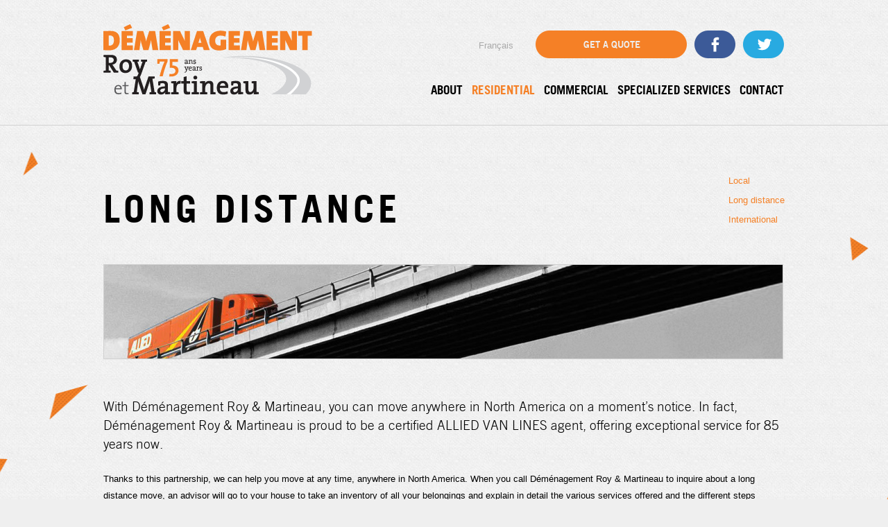

--- FILE ---
content_type: text/html; charset=UTF-8
request_url: https://www.roymartineau.com/en/local/long-distance/
body_size: 5657
content:

<!DOCTYPE html PUBLIC "-//W3C//DTD XHTML 1.0 Strict//EN" "http://www.w3.org/TR/xhtml1/DTD/xhtml1-strict.dtd">
<html xmlns="http://www.w3.org/1999/xhtml" lang="en-US"
	prefix="og: https://ogp.me/ns#" >
	<head profile="http://gmpg.org/xfn/11">
		
		<meta http-equiv="Content-Type" content="text/html; charset=UTF-8" />
		<meta name="viewport" content="width=device-width, initial-scale=1, maximum-scale=1, user-scalable=0">
		<link rel="shortcut icon" href="https://www.roymartineau.com/wp-content/themes/demenagement/images/favicon.ico">
		<link rel="stylesheet" type="text/css" media="all" href="https://www.roymartineau.com/wp-content/themes/demenagement/all.min.css"  />
		<!--[if lte IE 7]>
			<link rel="stylesheet" type="text/css" media="all" href="https://www.roymartineau.com/wp-content/themes/demenagement/fix-ie7.css"  />
		<![endif]-->
		
		<link rel="alternate" hreflang="en-us" href="https://www.roymartineau.com/en/local/long-distance/" />
<link rel="alternate" hreflang="fr-fr" href="https://www.roymartineau.com/local/longue-distance/" />

		<!-- All in One SEO 4.1.3.1 -->
		<title>Long distance | Déménagement Roy &amp; Martineau</title>
		<link rel="canonical" href="https://www.roymartineau.com/en/local/long-distance/" />
		<meta property="og:site_name" content="Déménagement Roy &amp; Martineau |" />
		<meta property="og:type" content="article" />
		<meta property="og:title" content="Long distance | Déménagement Roy &amp; Martineau" />
		<meta property="og:url" content="https://www.roymartineau.com/en/local/long-distance/" />
		<meta property="article:published_time" content="2012-12-21T13:27:25Z" />
		<meta property="article:modified_time" content="2014-01-08T18:22:23Z" />
		<meta name="twitter:card" content="summary" />
		<meta name="twitter:domain" content="www.roymartineau.com" />
		<meta name="twitter:title" content="Long distance | Déménagement Roy &amp; Martineau" />
		<script type="application/ld+json" class="aioseo-schema">
			{"@context":"https:\/\/schema.org","@graph":[{"@type":"WebSite","@id":"https:\/\/www.roymartineau.com\/en\/#website","url":"https:\/\/www.roymartineau.com\/en\/","name":"D\u00e9m\u00e9nagement Roy & Martineau","publisher":{"@id":"https:\/\/www.roymartineau.com\/en\/#organization"}},{"@type":"Organization","@id":"https:\/\/www.roymartineau.com\/en\/#organization","name":"D\u00e9m\u00e9nagement Roy & Martineau","url":"https:\/\/www.roymartineau.com\/en\/"},{"@type":"BreadcrumbList","@id":"https:\/\/www.roymartineau.com\/en\/local\/long-distance\/#breadcrumblist","itemListElement":[{"@type":"ListItem","@id":"https:\/\/www.roymartineau.com\/en\/#listItem","position":"1","item":{"@type":"WebPage","@id":"https:\/\/www.roymartineau.com\/en\/","name":"Home","url":"https:\/\/www.roymartineau.com\/en\/"},"nextItem":"https:\/\/www.roymartineau.com\/en\/local\/#listItem"},{"@type":"ListItem","@id":"https:\/\/www.roymartineau.com\/en\/local\/#listItem","position":"2","item":{"@type":"WebPage","@id":"https:\/\/www.roymartineau.com\/en\/local\/","name":"Local","description":"Nos \u00e9quipes de conseillers et de d\u00e9m\u00e9nageurs professionnels sont fiers de leur travail. Nos conseillers seront en mesure de fournir un service personnalis\u00e9 r\u00e9pondant \u00e0 vos besoins sp\u00e9cifiques \u00e0 des prix comp\u00e9titifs.","url":"https:\/\/www.roymartineau.com\/en\/local\/"},"nextItem":"https:\/\/www.roymartineau.com\/en\/local\/long-distance\/#listItem","previousItem":"https:\/\/www.roymartineau.com\/en\/#listItem"},{"@type":"ListItem","@id":"https:\/\/www.roymartineau.com\/en\/local\/long-distance\/#listItem","position":"3","item":{"@type":"WebPage","@id":"https:\/\/www.roymartineau.com\/en\/local\/long-distance\/","name":"Long distance","url":"https:\/\/www.roymartineau.com\/en\/local\/long-distance\/"},"previousItem":"https:\/\/www.roymartineau.com\/en\/local\/#listItem"}]},{"@type":"WebPage","@id":"https:\/\/www.roymartineau.com\/en\/local\/long-distance\/#webpage","url":"https:\/\/www.roymartineau.com\/en\/local\/long-distance\/","name":"Long distance | D\u00e9m\u00e9nagement Roy & Martineau","inLanguage":"en-US","isPartOf":{"@id":"https:\/\/www.roymartineau.com\/en\/#website"},"breadcrumb":{"@id":"https:\/\/www.roymartineau.com\/en\/local\/long-distance\/#breadcrumblist"},"image":{"@type":"ImageObject","@id":"https:\/\/www.roymartineau.com\/en\/#mainImage","url":"https:\/\/www.roymartineau.com\/wp-content\/uploads\/demenagement-longue-distance.jpg","width":"978","height":"135"},"primaryImageOfPage":{"@id":"https:\/\/www.roymartineau.com\/en\/local\/long-distance\/#mainImage"},"datePublished":"2012-12-21T13:27:25+01:00","dateModified":"2014-01-08T18:22:23+01:00"}]}
		</script>
		<script type="text/javascript" >
			window.ga=window.ga||function(){(ga.q=ga.q||[]).push(arguments)};ga.l=+new Date;
			ga('create', "UA-40018085-1", 'auto');
			ga('send', 'pageview');
		</script>
		<script async src="https://www.google-analytics.com/analytics.js"></script>
		<!-- All in One SEO -->

<link rel='dns-prefetch' href='//s.w.org' />
		<script type="text/javascript">
			window._wpemojiSettings = {"baseUrl":"https:\/\/s.w.org\/images\/core\/emoji\/13.1.0\/72x72\/","ext":".png","svgUrl":"https:\/\/s.w.org\/images\/core\/emoji\/13.1.0\/svg\/","svgExt":".svg","source":{"concatemoji":"https:\/\/www.roymartineau.com\/wp-includes\/js\/wp-emoji-release.min.js?ver=5.8.12"}};
			!function(e,a,t){var n,r,o,i=a.createElement("canvas"),p=i.getContext&&i.getContext("2d");function s(e,t){var a=String.fromCharCode;p.clearRect(0,0,i.width,i.height),p.fillText(a.apply(this,e),0,0);e=i.toDataURL();return p.clearRect(0,0,i.width,i.height),p.fillText(a.apply(this,t),0,0),e===i.toDataURL()}function c(e){var t=a.createElement("script");t.src=e,t.defer=t.type="text/javascript",a.getElementsByTagName("head")[0].appendChild(t)}for(o=Array("flag","emoji"),t.supports={everything:!0,everythingExceptFlag:!0},r=0;r<o.length;r++)t.supports[o[r]]=function(e){if(!p||!p.fillText)return!1;switch(p.textBaseline="top",p.font="600 32px Arial",e){case"flag":return s([127987,65039,8205,9895,65039],[127987,65039,8203,9895,65039])?!1:!s([55356,56826,55356,56819],[55356,56826,8203,55356,56819])&&!s([55356,57332,56128,56423,56128,56418,56128,56421,56128,56430,56128,56423,56128,56447],[55356,57332,8203,56128,56423,8203,56128,56418,8203,56128,56421,8203,56128,56430,8203,56128,56423,8203,56128,56447]);case"emoji":return!s([10084,65039,8205,55357,56613],[10084,65039,8203,55357,56613])}return!1}(o[r]),t.supports.everything=t.supports.everything&&t.supports[o[r]],"flag"!==o[r]&&(t.supports.everythingExceptFlag=t.supports.everythingExceptFlag&&t.supports[o[r]]);t.supports.everythingExceptFlag=t.supports.everythingExceptFlag&&!t.supports.flag,t.DOMReady=!1,t.readyCallback=function(){t.DOMReady=!0},t.supports.everything||(n=function(){t.readyCallback()},a.addEventListener?(a.addEventListener("DOMContentLoaded",n,!1),e.addEventListener("load",n,!1)):(e.attachEvent("onload",n),a.attachEvent("onreadystatechange",function(){"complete"===a.readyState&&t.readyCallback()})),(n=t.source||{}).concatemoji?c(n.concatemoji):n.wpemoji&&n.twemoji&&(c(n.twemoji),c(n.wpemoji)))}(window,document,window._wpemojiSettings);
		</script>
		<style type="text/css">
img.wp-smiley,
img.emoji {
	display: inline !important;
	border: none !important;
	box-shadow: none !important;
	height: 1em !important;
	width: 1em !important;
	margin: 0 .07em !important;
	vertical-align: -0.1em !important;
	background: none !important;
	padding: 0 !important;
}
</style>
	<link rel='stylesheet' id='wp-block-library-css'  href='https://www.roymartineau.com/wp-includes/css/dist/block-library/style.min.css?ver=5.8.12' type='text/css' media='all' />
<link rel='stylesheet' id='wp-color-picker-css'  href='https://www.roymartineau.com/wp-admin/css/color-picker.min.css?ver=5.8.12' type='text/css' media='all' />
<link rel='stylesheet' id='page-list-style-css'  href='https://www.roymartineau.com/wp-content/plugins/page-list/css/page-list.css?ver=5.2' type='text/css' media='all' />
<link rel='stylesheet' id='wpml-legacy-dropdown-0-css'  href='//www.roymartineau.com/wp-content/plugins/sitepress-multilingual-cms/templates/language-switchers/legacy-dropdown/style.min.css?ver=1' type='text/css' media='all' />
<style id='wpml-legacy-dropdown-0-inline-css' type='text/css'>
.wpml-ls-statics-shortcode_actions, .wpml-ls-statics-shortcode_actions .wpml-ls-sub-menu, .wpml-ls-statics-shortcode_actions a {border-color:#cdcdcd;}.wpml-ls-statics-shortcode_actions a {color:#444444;background-color:#ffffff;}.wpml-ls-statics-shortcode_actions a:hover,.wpml-ls-statics-shortcode_actions a:focus {color:#000000;background-color:#eeeeee;}.wpml-ls-statics-shortcode_actions .wpml-ls-current-language>a {color:#444444;background-color:#ffffff;}.wpml-ls-statics-shortcode_actions .wpml-ls-current-language:hover>a, .wpml-ls-statics-shortcode_actions .wpml-ls-current-language>a:focus {color:#000000;background-color:#eeeeee;}
</style>
<script type='text/javascript' src='https://www.roymartineau.com/wp-includes/js/jquery/jquery.min.js?ver=3.6.0' id='jquery-core-js'></script>
<script type='text/javascript' src='https://www.roymartineau.com/wp-includes/js/jquery/jquery-migrate.min.js?ver=3.3.2' id='jquery-migrate-js'></script>
<script type='text/javascript' src='//www.roymartineau.com/wp-content/plugins/sitepress-multilingual-cms/templates/language-switchers/legacy-dropdown/script.min.js?ver=1' id='wpml-legacy-dropdown-0-js'></script>
<link rel="https://api.w.org/" href="https://www.roymartineau.com/en/wp-json/" /><link rel="alternate" type="application/json" href="https://www.roymartineau.com/en/wp-json/wp/v2/pages/423" /><link rel="EditURI" type="application/rsd+xml" title="RSD" href="https://www.roymartineau.com/xmlrpc.php?rsd" />
<link rel="wlwmanifest" type="application/wlwmanifest+xml" href="https://www.roymartineau.com/wp-includes/wlwmanifest.xml" /> 
<link rel='shortlink' href='https://www.roymartineau.com/en/?p=423' />
<link rel="alternate" type="application/json+oembed" href="https://www.roymartineau.com/en/wp-json/oembed/1.0/embed?url=https%3A%2F%2Fwww.roymartineau.com%2Fen%2Flocal%2Flong-distance%2F" />
<link rel="alternate" type="text/xml+oembed" href="https://www.roymartineau.com/en/wp-json/oembed/1.0/embed?url=https%3A%2F%2Fwww.roymartineau.com%2Fen%2Flocal%2Flong-distance%2F&#038;format=xml" />
<meta name="generator" content="WPML ver:4.4.11 stt:1,4;" />
	</head>
	<body class="page-id-423">
    	<div id="wrapper"    class="inner" >
		<div id="header">
			<div class="header-holder">
				<strong class="logo"><a href="https://www.roymartineau.com/en/">Déménagement Roy &amp; Martineau</a></strong>
				<div class="header-content">
					<div class="panel">
												<a class="language_chooser" href="https://www.roymartineau.com/local/longue-distance/">Français</a>
						
                        						<div class="holder">
                          			<a href="/?page_id=441" class="btn-getquote">Get a quote</a>
<ul class="social-networks">
	<li class="facebook"><a target="_blank" href="https://www.facebook.com/demenagementroyetmartineau?ref=ts&fref=ts">facebook</a></li>
	<li class="twitter"><a target="_blank" href="https://twitter.com/RoyMartineau">twitter</a></li>
</ul>								</div>
                        					</div>
                    <ul id="nav" class="menu"><li id="menu-item-474" class="menu-item menu-item-type-post_type menu-item-object-page menu-item-has-children menu-item-474"><a href="https://www.roymartineau.com/en/about/">About</a>
<ul class="sub-menu">
	<li id="menu-item-475" class="menu-item menu-item-type-post_type menu-item-object-page menu-item-475"><a href="https://www.roymartineau.com/en/about/">About</a></li>
	<li id="menu-item-476" class="menu-item menu-item-type-post_type menu-item-object-page menu-item-476"><a href="https://www.roymartineau.com/en/about/history/">History</a></li>
</ul>
</li>
<li id="menu-item-477" class="menu-item menu-item-type-post_type menu-item-object-page current-page-ancestor current-menu-ancestor active current_page_parent current_page_ancestor menu-item-has-children menu-item-477"><a href="https://www.roymartineau.com/en/local/">Residential</a>
<ul class="sub-menu">
	<li id="menu-item-478" class="menu-item menu-item-type-post_type menu-item-object-page current-page-ancestor menu-item-478"><a href="https://www.roymartineau.com/en/local/">Local</a></li>
	<li id="menu-item-479" class="menu-item menu-item-type-post_type menu-item-object-page active page_item page-item-423 current_page_item menu-item-479"><a href="https://www.roymartineau.com/en/local/long-distance/" aria-current="page">Long distance</a></li>
	<li id="menu-item-480" class="menu-item menu-item-type-post_type menu-item-object-page menu-item-480"><a href="https://www.roymartineau.com/en/local/international/">International</a></li>
</ul>
</li>
<li id="menu-item-481" class="menu-item menu-item-type-post_type menu-item-object-page menu-item-481"><a href="https://www.roymartineau.com/en/commercial/">Commercial</a></li>
<li id="menu-item-482" class="menu-item menu-item-type-post_type menu-item-object-page menu-item-has-children menu-item-482"><a href="https://www.roymartineau.com/en/storage/">Specialized services</a>
<ul class="sub-menu">
	<li id="menu-item-483" class="menu-item menu-item-type-post_type menu-item-object-page menu-item-483"><a href="https://www.roymartineau.com/en/storage/">Storage</a></li>
	<li id="menu-item-484" class="menu-item menu-item-type-post_type menu-item-object-page menu-item-484"><a href="https://www.roymartineau.com/en/storage/red-carpet-service/">Red carpet service</a></li>
	<li id="menu-item-485" class="menu-item menu-item-type-post_type menu-item-object-page menu-item-485"><a href="https://www.roymartineau.com/en/storage/packing-unpacking/">Packing and unpacking</a></li>
</ul>
</li>
<li id="menu-item-486" class="menu-item menu-item-type-post_type menu-item-object-page menu-item-486"><a href="https://www.roymartineau.com/en/contact/">Contact</a></li>
</ul>				</div>
				<!-- MENU HAMBURGER -->
				<a class="menu-link" href="#">
					<div class="menu-hamburger">
						<div class="hamburger" id="hamburger-1">
					        <span class="line"></span>
					        <span class="line"></span>
					        <span class="line"></span>
					    </div>
					</div>
				</a>
			</div>
            		</div>
        <div id="main">
    <div class="main-holder">
        					<div class="page-subnav">
				<div>
					<ul>
													<li><a href="https://www.roymartineau.com/en/local/">Local</a></li>
													<li><a href="https://www.roymartineau.com/en/local/long-distance/">Long distance</a></li>
													<li><a href="https://www.roymartineau.com/en/local/international/">International</a></li>
											</ul>
				</div>
			</div>
				
		<h1>
			Long distance		</h1>
		
                           <div class="visual">
            <img width="978" height="135" src="https://www.roymartineau.com/wp-content/uploads/demenagement-longue-distance.jpg" class="attachment-page-thumb size-page-thumb wp-post-image" alt="Déménagement - Longue distance" loading="lazy" srcset="https://www.roymartineau.com/wp-content/uploads/demenagement-longue-distance.jpg 978w, https://www.roymartineau.com/wp-content/uploads/demenagement-longue-distance-300x41.jpg 300w" sizes="(max-width: 978px) 100vw, 978px" />        </div>
                <h2>With Déménagement Roy &amp; Martineau, you can move anywhere in North America on a moment’s notice. In fact, Déménagement Roy &amp; Martineau is proud to be a certified ALLIED VAN LINES agent, offering exceptional service for 85 years now.</h2>
<div class="box">
<div class="textbox">
<p>Thanks to this partnership, we can help you move at any time, anywhere in North America. When you call Déménagement Roy &amp; Martineau to inquire about a long distance move, an advisor will go to your house to take an inventory of all your belongings and explain in detail the various services offered and the different steps involved in your move.</p>
<p>After this visit, you will be given a complete quote outlining the cost of all the services you requested and the time it will take to transport your belongings to your new home.</p>
<p>On moving day, you can consider the driver to be the “foreman” of your move. From the time the truck leaves your old home to the time it pulls up at your new one, he is in charge of every aspect, from moving your belongings out of the house to loading them securely in the truck.</p>
</div>
</div>
<div class="button-area">
<div class="frame"><a class="btn-quote" href="/?p=441"><span>GET A QUOTE</span></a></div>
</div>
            </div>
    </div>

  
    <div class="partner">
        <div class="partner-holder">
            <div class="partner-frame">
                <div class="parnter-content">
                     			<ul>
	<li>
		<div class="frame">
			<a target="_blank" href="http://www.alliedvanlines.ca/fr-ca/Index.aspx"><img src="https://www.roymartineau.com/wp-content/themes/demenagement/images/allied.png" height="13" width="78" alt="Allied" /></a>
		</div>
	</li>
	<li>
		<div class="frame">
			<a target="_blank" href="https://www.caaquebec.com/"><img src="http://www.roymartineau.com/wp-content/uploads/caa-quebec-new.png" height="48" width="71" alt="CAA" /></a>
		</div>
	</li>
	<li>
		<div class="frame">
			<a target="_blank" href="http://www.fadoq.ca/"><img src="https://www.roymartineau.com/wp-content/themes/demenagement/images/fadoq.png" height="59" width="48" alt="Fadoq" /></a>
		</div>
	</li>
	<li>
		<div class="frame">
			<a target="_blank" href="http://www.mover.net/"><img src="https://www.roymartineau.com/wp-content/themes/demenagement/images/association-canadienne-demenageurs.png" height="21" width="78" alt="ADC" /></a>
		</div>
	</li>
</ul>		                </div>
            </div>
        </div>
    </div>
 		<div id="footer">
			<div class="upper-footer">
				<div class="holder">
                  
					<div class="quote-box">
						   			<a href="/?page_id=441" class="btn-qoute"><span>GET A QUOTE</span></a>
<div class="textbox">
	<p>No two moves are alike, which is why we provide clients with customized quotes</p>
</div>							</div>
                    					<div class="f-content">
					   
                            <div class="column"><h3> DÉMÉNAGEMENT ROY &#038; MARTINEAU</h3><div class="menu-demenagement-roy-martineau-anglais0-container"><ul id="menu-demenagement-roy-martineau-anglais0" class="menu"><li id="menu-item-504" class="menu-item menu-item-type-post_type menu-item-object-page menu-item-504"><a href="https://www.roymartineau.com/en/about/">About</a></li>
<li id="menu-item-505" class="menu-item menu-item-type-post_type menu-item-object-page menu-item-505"><a href="https://www.roymartineau.com/en/about/history/">History</a></li>
</ul></div></div><div class="column"><h3>RESIDENTIAL</h3><div class="menu-residentiel-anglais0-container"><ul id="menu-residentiel-anglais0" class="menu"><li id="menu-item-501" class="menu-item menu-item-type-post_type menu-item-object-page current-page-ancestor menu-item-501"><a href="https://www.roymartineau.com/en/local/">Local</a></li>
<li id="menu-item-502" class="menu-item menu-item-type-post_type menu-item-object-page active page_item page-item-423 current_page_item menu-item-502"><a href="https://www.roymartineau.com/en/local/long-distance/" aria-current="page">Long distance</a></li>
<li id="menu-item-503" class="menu-item menu-item-type-post_type menu-item-object-page menu-item-503"><a href="https://www.roymartineau.com/en/local/international/">International</a></li>
</ul></div></div><div class="column"><h3>COMMERCIAL</h3><div class="menu-commercial-anglais0-container"><ul id="menu-commercial-anglais0" class="menu"><li id="menu-item-500" class="menu-item menu-item-type-post_type menu-item-object-page menu-item-500"><a href="https://www.roymartineau.com/en/commercial/">Commercial</a></li>
</ul></div></div><div class="column"><h3>SPECIALIZED SERVICES</h3><div class="menu-services-specialises-anglais0-container"><ul id="menu-services-specialises-anglais0" class="menu"><li id="menu-item-497" class="menu-item menu-item-type-post_type menu-item-object-page menu-item-497"><a href="https://www.roymartineau.com/en/storage/">Storage</a></li>
<li id="menu-item-498" class="menu-item menu-item-type-post_type menu-item-object-page menu-item-498"><a href="https://www.roymartineau.com/en/storage/red-carpet-service/">Red carpet service</a></li>
<li id="menu-item-499" class="menu-item menu-item-type-post_type menu-item-object-page menu-item-499"><a href="https://www.roymartineau.com/en/storage/packing-unpacking/">Packing and unpacking</a></li>
</ul></div></div><div class="column"><h3>CONTACT</h3><div class="menu-contact-anglais0-container"><ul id="menu-contact-anglais0" class="menu"><li id="menu-item-495" class="menu-item menu-item-type-post_type menu-item-object-page menu-item-495"><a href="https://www.roymartineau.com/en/contact/">Contact</a></li>
<li id="menu-item-496" class="menu-item menu-item-type-post_type menu-item-object-page menu-item-496"><a href="https://www.roymartineau.com/en/satisfaction-survey/">Satisfaction survey</a></li>
</ul></div></div><div class="column"><h3>AND MORE&#8230;</h3><div class="menu-et-plus-anglais0-container"><ul id="menu-et-plus-anglais0" class="menu"><li id="menu-item-493" class="menu-item menu-item-type-post_type menu-item-object-page menu-item-493"><a href="https://www.roymartineau.com/en/get-a-quote/">Get a quote</a></li>
<li id="menu-item-494" class="menu-item menu-item-type-post_type menu-item-object-page menu-item-494"><a href="https://www.roymartineau.com/en/ressources/">Ressources</a></li>
</ul></div></div>                        					</div>
				</div>
			</div>
			<div class="info">
				<strong class="by">
					<span>Web creation :</span>
					<a target="_blank" href="http://www.mobile-marketingmedia.com/" class="logo-creative">Mobile Marketing Media</a>
				</strong>
				<span class="copyright">All rights reserved - Déménagement Roy &amp; Martineau</span>
			</div>
		</div>
	</div>
		<script type='text/javascript' src='https://www.roymartineau.com/wp-includes/js/jquery/ui/core.min.js?ver=1.12.1' id='jquery-ui-core-js'></script>
<script type='text/javascript' src='https://www.roymartineau.com/wp-includes/js/jquery/ui/datepicker.min.js?ver=1.12.1' id='jquery-ui-datepicker-js'></script>
<script type='text/javascript' id='jquery-ui-datepicker-js-after'>
jQuery(document).ready(function(jQuery){jQuery.datepicker.setDefaults({"closeText":"Close","currentText":"Today","monthNames":["January","February","March","April","May","June","July","August","September","October","November","December"],"monthNamesShort":["Jan","Feb","Mar","Apr","May","Jun","Jul","Aug","Sep","Oct","Nov","Dec"],"nextText":"Next","prevText":"Previous","dayNames":["Sunday","Monday","Tuesday","Wednesday","Thursday","Friday","Saturday"],"dayNamesShort":["Sun","Mon","Tue","Wed","Thu","Fri","Sat"],"dayNamesMin":["S","M","T","W","T","F","S"],"dateFormat":"d MM yy","firstDay":1,"isRTL":false});});
</script>
<script type='text/javascript' src='https://www.roymartineau.com/wp-includes/js/jquery/ui/mouse.min.js?ver=1.12.1' id='jquery-ui-mouse-js'></script>
<script type='text/javascript' src='https://www.roymartineau.com/wp-includes/js/jquery/ui/draggable.min.js?ver=1.12.1' id='jquery-ui-draggable-js'></script>
<script type='text/javascript' src='https://www.roymartineau.com/wp-includes/js/jquery/ui/slider.min.js?ver=1.12.1' id='jquery-ui-slider-js'></script>
<script type='text/javascript' src='https://www.roymartineau.com/wp-includes/js/jquery/jquery.ui.touch-punch.js?ver=0.2.2' id='jquery-touch-punch-js'></script>
<script type='text/javascript' id='formtastic-js-extra'>
/* <![CDATA[ */
var ft = {"site_url":"https:\/\/www.roymartineau.com\/en\/","site_title":"D\u00e9m\u00e9nagement Roy & Martineau","ajax_url":"https:\/\/www.roymartineau.com\/wp-admin\/admin-ajax.php","post_id":"423","lang_code":"en"};
/* ]]> */
</script>
<script type='text/javascript' src='https://www.roymartineau.com/wp-content/plugins/formtastic/assets/js/formtastic.min.js?ver=2.6.9' id='formtastic-js'></script>
<script type='text/javascript' src='https://www.roymartineau.com/wp-includes/js/wp-embed.min.js?ver=5.8.12' id='wp-embed-js'></script>
		<script src='https://maps.googleapis.com/maps/api/js?key=AIzaSyD6utNFt4BHEPtmfYhQi2oXIP1RCI9RQe8&libraries=geometry,places'></script> 
        <script type="text/javascript" src="https://www.roymartineau.com/wp-content/themes/demenagement/js/jquery-1.8.3.min.js"></script>
	    <script type="text/javascript" src="https://www.roymartineau.com/wp-content/themes/demenagement/js/jquery.main.min.js"></script>
	    <script type="text/javascript" src="https://www.roymartineau.com/wp-content/themes/demenagement/js/menu.js?time=1769558254"></script>
	    	    <link rel="stylesheet" type="text/css" media="all" href="https://www.roymartineau.com/wp-content/themes/demenagement/style.css"  />
	</body>
</html>

--- FILE ---
content_type: text/css
request_url: https://www.roymartineau.com/wp-content/themes/demenagement/all.min.css
body_size: 4506
content:
input,label,select,textarea{vertical-align:middle}#header,#wrapper{width:100%}#header .panel:after,#header:after{content:'';clear:both;display:block}#header .panel .language_chooser li,#nav,.panel .language ul li,.panel .language>li{list-style:none}@font-face{font-family:tradegothicbold;src:url(fonts/tradegothicbold-webfont.eot);src:url(fonts/tradegothicbold-webfont.eot?#iefix) format('embedded-opentype'),url(fonts/tradegothicbold-webfont.woff) format('woff'),url(fonts/tradegothicbold-webfont.ttf) format('truetype'),url(fonts/tradegothicbold-webfont.svg#tradegothicbold) format('svg');font-weight:400;font-style:normal}@font-face{font-family:tradegothicboldtwo;src:url(fonts/tradegothicboldtwo-webfont.eot);src:url(fonts/tradegothicboldtwo-webfont.eot?#iefix) format('embedded-opentype'),url(fonts/tradegothicboldtwo-webfont.woff) format('woff'),url(fonts/tradegothicboldtwo-webfont.ttf) format('truetype'),url(fonts/tradegothicboldtwo-webfont.svg#tradegothicboldtwo) format('svg');font-weight:400;font-style:normal}@font-face{font-family:tradegothiclight;src:url(fonts/tradegothiclight-webfont.eot);src:url(fonts/tradegothiclight-webfont.eot?#iefix) format('embedded-opentype'),url(fonts/tradegothiclight-webfont.woff) format('woff'),url(fonts/tradegothiclight-webfont.ttf) format('truetype'),url(fonts/tradegothiclight-webfont.svg#tradegothiclight) format('svg');font-weight:400;font-style:normal}*{margin:0;padding:0}address,applet,blockquote,dl,embed,form,frameset,h1,h2,h3,h4,h5,h6,iframe,object,ol,p,table,ul{margin:0 0 14px}a,abbr,acronym,address,applet,article,aside,audio,b,big,blockquote,body,canvas,caption,center,cite,code,dd,del,details,dfn,div,dl,dt,em,embed,fieldset,figcaption,figure,font,footer,form,frameset,h1,h2,h3,h4,h5,h6,header,hgroup,html,i,iframe,img,ins,kbd,label,legend,li,mark,menu,nav,object,ol,p,pre,q,s,samp,section,small,span,strike,strong,sub,summary,sup,table,tbody,td,tfoot,th,thead,time,tr,tt,u,ul,var,video{border:0;background:0 0}body{color:#000;font:13px/24px Arial,Helvetica,sans-serif;background:url(images/bg-body.jpg) #efefef;min-width:1000px}a{text-decoration:none;color:#aaa}a:hover,ins,u{text-decoration:underline}a:active{background-color:transparent}input,select,textarea{font:100% arial,sans-serif;color:#000;overflow:auto}button,input{width:auto;overflow:visible}b,h1,h2,h3,h4,h5,h6,strong,th{font-weight:700}h1{font-size:200%}h2{font-size:150%}h3{font-size:120%}h4{font-size:110%}h5{font-size:100%}h6{font-size:90%}address,cite,dfn,em,i,var{font-style:italic}del,s,strike{text-decoration:line-through}blockquote,blockquote:after,blockquote:before,q,q:after,q:before{quotes:none}blockquote:after,blockquote:before,q:after,q:before{content:''}caption,table,tbody,td,tfoot,th,thead,tr{border-collapse:collapse;border-spacing:0}td,th{border:1px solid #ccc;padding:3px 7px;text-align:left;vertical-align:top}.aligncenter,.wp-caption,th{text-align:center}th{border-color:#999;vertical-align:middle}ul{margin-left:1px}ol li,ul li{list-style-position:inside}ul li{list-style-type:disc}img.aligncenter{display:block;margin:0 auto}.img-float.right img{margin-top:10px}.alignleft{float:left;margin-right:20px}.alignright{float:right;margin-left:20px}.wp-caption{border:1px solid #ddd;background-color:#f3f3f3;padding:4px}.wp-caption img{margin:0;padding:0;border:0}.wp-caption p.wp-caption-text{padding:0 4px;margin:0}#wrapper{overflow:hidden}.inner #header{border-bottom:1px solid #d0d0d0}#header .header-holder{width:982px;padding:35px 0 39px;margin:0 auto -30px;overflow:hidden}.logo{background:url(images/logo.png) no-repeat;width:301px;height:102px;text-indent:-9999px;overflow:hidden;float:left}.logo a{display:block;height:100%}#header .header-content{overflow:hidden;padding:9px 1px 0 10px}#header .panel{text-align:right;margin:0 0 37px}#header .panel .holder{float:right}#header .panel .language_chooser{float:left;margin-left:230px;margin-top:10px;display:block}#header .panel .language_chooser li.active{display:none}#header .panel .language_chooser li a{font:12px tradegothicboldtwo;color:#bcbcbc;text-transform:uppercase}#header .panel .language_chooser li a:hover{color:#9a9a9a;text-decoration:none}#header .panel .social-networks{display:inline-block;vertical-align:top;margin:0;list-style:none}.panel .social-networks li{display:inline-block;margin:0 0 0 7px;vertical-align:top}.social-networks li a{width:59px;height:40px;background:url(images/element.png) -71px -1px no-repeat;text-indent:9999px;overflow:hidden;display:block}.panel .btn-getquote,.panel .language{display:inline-block;text-transform:uppercase;vertical-align:top}.social-networks li:hover a{background-position:-71px -53px}.social-networks li.twitter a{background-position:-2px -1px}.social-networks li.twitter:hover a{background-position:-2px -51px}.panel .btn-getquote{width:184px;height:40px;margin:0 0 0 20px;background:url(images/element.png) -142px -2px no-repeat;padding:0 16px 0 18px;line-height:43px;font-family:tradegothicboldtwo,Arial,Helvetica,sans-serif;text-align:center;color:#eee}.panel .btn-getquote:hover{background:url(images/element.png) -142px -53px no-repeat;text-decoration:none}.panel .language{font:12px/15px tradegothicboldtwo,Arial,Helvetica,sans-serif;background:url(images/element.png) 100% 5px no-repeat;padding:0 12px 0 0;margin:14px 0 0}.panel .language>li{position:relative}.panel .language>li>a{color:#bcbcbc}.panel .language>li:hover>a{color:#9a9a9a;text-decoration:none}.panel .language ul{margin:0;padding:10px 0 0;display:none;position:absolute;top:10px;left:0}.panel .language>li:hover ul{display:block}.panel .language ul li a{color:#bcbcbc}.panel .language ul li a:hover{color:#9a9a9a;text-decoration:none}#nav{margin:0;overflow:hidden;font:17px/20px tradegothicbold,Arial,Helvetica,sans-serif;text-transform:uppercase;text-align:right}#nav li{display:inline-block;margin:0 0 0 8px;(A été modifiée afin de pouvoir intégrer le menu "carrière" sur la même ligne que les autres éléments - 2015-03-29)
	vertical-align:top;padding-bottom:30px}#nav li a{color:#000}#nav li a:hover,#nav li.active a,#nav li.hover a{color:#f58026;text-decoration:none}#nav li .sub-menu{position:absolute;width:180px;border-top:2px solid #f58026;border-bottom:2px solid #f58026;z-index:9999;text-align:left;padding:15px 0;background:#fff;margin-top:30px;margin-left:-45px;display:none}#footer .quote-box,#main .links{border-bottom:1px solid #d0d0d0;overflow:hidden}#nav #menu-item-26 .sub-menu{margin-left:-15px}#nav li .sub-menu:before{content:"pointe";width:16px;height:8px;background:url(images/pointe-top.png) center no-repeat;display:block;text-indent:-9999px;position:absolute;top:-10px;left:82px}#nav li .sub-menu:after{content:"shadow";width:179px;height:6px;background:url(images/shadow-bottom.png) no-repeat;display:block;text-indent:-9999px;position:absolute;bottom:-8px}#main .title:after,.partner .partner-frame:after{content:'';clear:both}#nav li .sub-menu li{float:left;width:100%;height:30px;margin:0;padding-bottom:0}#nav li .sub-menu li a{width:165px;height:22px;font:12px Arial;color:#919191;text-transform:none;display:block;padding-left:15px;padding-top:8px}#main .title,#main h1{text-transform:uppercase}#nav li .sub-menu li a:hover{width:165px;height:22px;background:url(images/fleche-right.png) 160px 8px no-repeat #f58026;color:#fff}#header .slider{background:url(images/bg-slider.jpg) repeat-x;position:relative}#header .slider .holder{margin:0 auto;width:982px}#header .slider .frame{margin:0 -151px}#header .slider .slideset{width:1290px;overflow:hidden;position:relative;height:545px}.slider .slideset .slide{height:545px;width:1290px;position:absolute;top:0;left:-20px}.slider .btn-next,.slider .btn-prev{width:33px;height:134px;text-indent:-9999px;overflow:hidden;position:absolute;top:144px}#main,#main h1,.page-subnav{position:relative}.slider .btn-prev{left:57px;background:url(images/element.png) -10px -114px no-repeat}.slider .btn-prev:hover{background-position:-98px -114px}.slider .btn-next{right:57px;background:url(images/element.png) -252px -116px no-repeat}.slider .btn-next:hover{background:url(images/element.png) -312px -115px no-repeat}#main{background:url(images/bg-main.png) 50% 0 no-repeat;margin:-46px 0 -168px;padding:61px 0 78px;z-index:9998}.inner #main{margin-top:0;padding-top:97px;background:url(images/bg-main2.png) 50% 38px no-repeat}#main .main-holder{margin:0 auto;width:982px}#main .title{margin:0 0 55px;text-align:center}#main .title:after{display:block}#main h1{letter-spacing:5px;font:55px/55px tradegothicbold,Arial,Helvetica,sans-serif;margin:0 0 48px}.page-subnav{float:right;height:60px;width:500px;z-index:10}.page-subnav ul{font:13px Arial,sans-serif;letter-spacing:0;text-transform:none;list-style:none inside;position:absolute;right:0;bottom:0}#footer .quote-box .textbox,#main .btn-quote,#main .links,.f-content .column h3,.phone,.quatrecentquatre .oops,.twocolumn .column .subhead,.twocolumn .column h2{text-transform:uppercase}.page-subnav ul li{list-style:none inside;margin:13px 0 0}#main .links li,.f-content ul li,.partner ul li{list-style:none}.page-subnav ul a{color:#F58026;text-decoration:none}.page-subnav ul a:hover{text-decoration:underline}.page-subnav ul li.active a,.page-subnav ul li.active a:hover{color:#aaa;text-decoration:none;cursor:default}#main .title h1{margin:0 6px 23px 0}#main .title .note{display:block;font:26px/30px tradegothiclight,Arial,Helvetica,sans-serif}#main .links{margin:0 0 22px;font:24px/59px tradegothicbold,Arial,Helvetica,sans-serif;width:1009px;padding:0 0 51px}#main .links li{float:left;margin:0 28px 28px 0}#main .links li a{width:308px;overflow:hidden;background:#000;padding:1px 0 0;display:block;color:#f58026;text-align:center}.main-holder h2{font:19px/27px tradegothiclight,Arial,Helvetica,sans-serif;margin-bottom:25px}#main .twocolumn{overflow:hidden;width:1030px}#main .twocolumn .column:first-child{padding-left:0;background:0 0}#main .twocolumn .column{width:452px;padding:55px 36px 66px 46px;float:left;background:url(images/divider.png) repeat-y}.twocolumn .column h2{margin:0 0 17px;letter-spacing:4px;font:40px/41px tradegothicbold,Arial,Helvetica,sans-serif}.twocolumn .column .subhead{font:22px/27px tradegothiclight,Arial,Helvetica,sans-serif;margin:0 0 25px;display:block}.twocolumn .column p{margin:0 0 33px}#main .btn-quote{color:#f58026;display:inline-block;vertical-align:top;font:13px/15px tradegothicboldtwo,Arial,Helvetica,sans-serif;background:url(images/element.png) 100% -338px no-repeat;padding:0 21px 0 0}#main .btn-quote:hover{text-decoration:none;color:#000;background-position:100% -437px}#main .btn-quote span{padding:14px 3px 12px 26px;background:url(images/element.png) 0 -290px no-repeat;float:left}#main .btn-quote:hover span{background-position:0 -390px}.partner{background:url(images/bg-partner.png) 50% 0 no-repeat;padding:306px 0 0}.partner .partner-holder{background:url(images/bg-pattren.png)}.partner .partner-frame{margin:0 auto;width:982px;text-align:center}.partner .partner-frame:after{display:block}.partner .parnter-content{float:left;margin:-50px 0 62px;width:982px}.partner ul{margin:0;display:inline-block;vertical-align:top;width:auto}.partner ul li{display:table;margin:0 14px;float:left}.partner ul li .frame,.partner ul li a{display:table-cell;vertical-align:middle}.partner ul li .frame{width:100%;height:100%}.partner ul li a{background:url(images/element.png) -374px -137px no-repeat;width:106px;height:105px}.partner ul li a:hover{opacity:.75}.partner .frame img{display:block;margin:0 auto}#footer{overflow:hidden;width:100%}#footer .upper-footer{overflow:hidden;padding:72px 0 67px;background:#000}#footer .upper-footer .holder{width:982px;margin:0 auto;overflow:hidden}#footer .quote-box{margin:0 0 66px;padding:0 61px 50px 10px}#footer .quote-box .textbox{overflow:hidden;font:18px/20px tradegothicboldtwo,Arial,Helvetica,sans-serif;color:#fff;letter-spacing:1px;text-align:right}#footer .quote-box .btn-qoute{background:url(images/element.png) 100% -534px no-repeat;float:right;font:13px/16px tradegothicboldtwo,Arial,Helvetica,sans-serif;padding:0 21px 0 0;color:#f58026;height:40px;text-transform:uppercase;margin:0 0 0 79px}#footer .quote-box .btn-qoute:hover{text-decoration:none;background-position:100% -631px;color:#fff}#footer .quote-box .btn-qoute span{float:left;padding:13px 3px 12px 25px;background:url(images/element.png) 0 -483px no-repeat}#footer .quote-box .btn-qoute:hover span{background-position:0 -580px}#footer .f-content{overflow:hidden;width:1000px}#footer .f-content .column:first-child{margin-left:0}#footer .f-content .column{width:144px;margin:0 0 0 24px;float:left}.f-content .column h3{font:14px/16px tradegothicbold,Arial,Helvetica,sans-serif;color:#fff;letter-spacing:1px;margin:0 0 10px;min-height:33px}.f-content ul{margin:0}.f-content ul li a{color:#f58026}#footer .info{overflow:hidden;margin:0 auto;width:980px;color:#aaa;font-size:11px;padding:14px 2px 15px 0;line-height:14px}#footer .info .copyright{float:left;padding:3px 10px 0}#footer .info .by{float:right;font-weight:400}.info .by span{float:left;margin:3px 0 0}.info .by .logo-creative{float:right;background:url(images/logo-creative.png) no-repeat;width:19px;margin:0 0 0 15px;height:19px;text-indent:-9999px;overflow:hidden}#main .visual{overflow:hidden;margin:0 0 55px;width:978px;border:1px solid #d0d0d0}#main .visual img{display:block}#main .box{margin:0 0 80px;overflow:hidden}#main .box .textbox{overflow:hidden}#main .box .list-area{float:right;width:479px;margin:0 0 0 44px}.box .list-area ul:first-child{margin-left:0}.box .list-area ul{width:209px;float:left;margin:0 0 0 44px}.box .list-area.is_withtext ul{margin:0;width:auto}.box .list-area ul li,.box .textbox ul li{list-style:none;padding:3px 2px 14px 35px;background:url(images/arrow.png) 0 5px no-repeat}#main .textbox a{color:#F58026}#main .button-area{overflow:hidden;text-align:center;margin:0 0 34px;background:url(images/divider2.gif) 0 21px repeat-x}#main .button-area .frame{display:inline-block;vertical-align:top;background:url(images/bg-body.jpg);padding:0 19px}.menu-link,.page-list .current_page_item{display:none}.phone{font:26px/30px tradegothiclight,Arial,Helvetica,sans-serif}#map{border:1px solid #d8d8d8;width:477px;height:340px}.email{color:#f58026}.textbox{overflow:hidden}.page-list{font-family:Arial,sans-serif;overflow:hidden;width:318px;float:left}.page-list a{color:#000}.page-list>li{font-weight:700;list-style-type:none;margin-bottom:14px;width:230px;margin-right:15px}.page-list>li.clear{clear:left}.page-list ul{margin:0 0 0 30px}.page-list ul li{font-weight:400;list-style-type:none}.survey{background:0 0;border:0;width:986px;margin:25px 0 -32px;overflow:hidden}.survey.subm{height:1475px}.survey.satis{height:1326px}.quatrecentquatre{margin:0 auto 95px}.quatrecentquatre .nombre{font:284px Arial,Helvetica,sans-serif;color:#afafaf;font-weight:700;float:left;margin:0 60px 0 0}.quatrecentquatre .oops{font:100px Arial,Helvetica,sans-serif;color:#272727;padding-top:40px}.quatrecentquatre p{font:14px Arial,Helvetica,sans-serif;color:#272727;line-height:18px;margin-bottom:10px}.quatrecentquatre a{color:#F58026;text-decoration:none}.quatrecentquatre a:hover{text-decoration:underline}.menu-hamburger{margin:38px auto 0;width:50px}#hamburger-1.is-active .line:nth-child(2){opacity:0}#hamburger-1.is-active .line:nth-child(1){-moz-transform:translateY(9px) rotate(45deg);-ms-transform:translateY(9px) rotate(45deg);-o-transform:translateY(9px) rotate(45deg);-webkit-transform:translateY(9px) rotate(45deg);transform:translateY(9px) rotate(45deg)}.is-active .line:nth-child(3){-moz-transform:translateY(-5px) rotate(-45deg);-ms-transform:translateY(-5px) rotate(-45deg);-o-transform:translateY(-5px) rotate(-45deg);-webkit-transform:translateY(-5px) rotate(-45deg);transform:translateY(-5px) rotate(-45deg)}.hamburger .line{width:31px;height:2px;background-color:#000;display:block;margin:5px auto;transition:all .3s ease-in-out}.hamburger{width:32px;height:32px;position:absolute;right:85px;transition:1s}.no-touchevents .hamburger:hover{cursor:pointer}.by{display:none}@media (max-width:1000px){.survey{width:100%}.logo{background-size:cover;width:219px;height:74px;margin-left:10px}#header .panel,#nav li{margin:0}#header .menu,.panel,.social-networks{max-height:0;visibility:hidden;transition:1s}#header .menu.is-active,.panel.is-active,.social-networks.is-active{max-height:500px;visibility:inherit;opacity:1}.social-networks{opacity:0}#nav{text-align:center}#header .panel .social-networks,#nav li,.panel .btn-getquote{display:block;transition:1s}.header-content{width:100%;padding:9px 0 0;max-height:0;transition:1s}.header-content.is-active{max-height:500px}#main h1{font-size:20px;margin:0 0 10px}#main .title .note{font-size:15px}#main .title h1{margin:0 auto}#main .links li{width:50%;margin:0 0 23px}#main .links{width:100%;margin:0 auto 22px}#footer .f-content,#footer .quote-box .textbox,#footer .upper-footer .holder,#main .main-holder,#main .visual,.partner .parnter-content,.partner .partner-frame,body{width:100%}body{min-width:100%}#main .twocolumn .column{float:none}.list-area,img[AttributesStyle]{width:100%!important}#main .box .textbox,.textbox{overflow:initial}.inner #main{padding:50px 10px 0}.menu-link{display:block}#header .header-holder{position:relative;width:100%}.panel .btn-getquote{margin:0 auto 30px;float:right;position:absolute;bottom:15px;left:0;right:0;opacity:0;transition:.5s}.panel.is-active .btn-getquote,.panel.is-active .btn-getquote:hover{margin:0 auto 30px;float:right;position:absolute;bottom:15px;left:0;right:0;opacity:1}.panel .btn-getquote:hover{width:184px;height:40px;margin:0 0 0 20px;display:inline-block;background:url(images/element.png) -142px -2px no-repeat;vertical-align:top;padding:0 16px 0 18px;line-height:43px}.facebook{margin-right:0!important;margin-top:20px!important}.twitter{margin-right:50px!important}#footer .quote-box .btn-qoute{margin:0 auto 15px}#footer .f-content{padding:0 10px}#footer .f-content .column{margin:10px;min-height:130px}#footer .f-content .column:first-child{margin-left:10px}.menu-hamburger{position:absolute;top:50px;right:0;margin:0}.slide img{height:500px!important;width:100%!important}#header .slider .slideset,.slider .slideset .slide{height:550px;width:100%}.list-area,.visual img{width:100%!important}#header .panel .language_chooser{margin-left:10px}.panel .social-networks li{display:block;margin:0 0 7px 7px}.social-networks,.social-networks.is-active{float:left;position:absolute;top:140px;left:0}#header .panel .holder{float:none}#main .links li a{margin:0 auto}#header .header-content.is-active{padding:9px 1px 30px 4px}.plan{height:500px}.column,.visual img{height:auto!important}.twocolumn .column h2{font-size:27px}.twocolumn .column .subhead{font-size:18px}#main .twocolumn,#main .twocolumn .column{width:98%;padding:0 10px}#main .twocolumn .column{padding:55px 0;background:0 0}#main .btn-quote span{font-size:11px}#map{width:100%}.list-area,.list-area ul{width:100%!important}#footer .quote-box .textbox{text-align:left}#footer .quote-box{padding:0 10px 50px}#footer .quote-box .btn-qoute{float:left}#main .box .list-area{margin:0 0 20px 44px}#main{padding:61px 0 30px}}@media (max-width:640px){#main .links li{width:100%}.column .same-height-left,.column .same-height-right{height:auto!important}.hamburger{right:30px}.logo{width:170px;height:57px}.slide img{height:280px!important;width:55%!important}#header .slider .slideset,.slider .slideset .slide{height:250px}#main .visual{margin:0 0 20px}}@media (max-width:475px){#footer .f-content .column{min-height:90px}}@media (max-width:400px){.slide img{height:250px!important;width:45%!important}}

--- FILE ---
content_type: text/javascript
request_url: https://www.roymartineau.com/wp-content/themes/demenagement/js/jquery.main.min.js
body_size: 5280
content:
function g_maps(){function t(){var t=[{featureType:"road",stylers:[{hue:"#ff9900"},{saturation:100},{lightness:-10}]},{featureType:"landscape",stylers:[{saturation:-100}]},{featureType:"water",stylers:[{saturation:-50}]},{featureType:"poi",stylers:[{hue:"#ffc300"}]}],s=new google.maps.StyledMapType(t,{name:"Styled Map"}),o={mapTypeControlOptions:{mapTypeIds:[google.maps.MapTypeId.ROADMAP,"map_style"]},streetViewControl:!1,mapTypeControl:!1};i=new google.maps.Map(document.getElementById("map"),o),i.mapTypes.set("map_style",s),i.setMapTypeId("map_style");for(var a=0;a<n.length;a++)e(n[a])}function e(t){var e=new google.maps.MarkerImage("/wp-content/themes/demenagement/images/pin.png",new google.maps.Size(54,51),new google.maps.Point(0,0),new google.maps.Point(16,44)),n=new google.maps.LatLng(t.lat,t.lng),s=new google.maps.Marker({position:n,map:i,icon:e});i.setZoom(13),i.setCenter(s.getPosition())}var i,n=[{lat:45.40373,lng:-71.87053}];t()}function sitemap(){jQuery(".current_page_item",".page-list").remove(),jQuery(".page-list>li:nth-of-type(4n+5)").addClass("clear")}function same_height(t){var e=0;jQuery(t).each(function(){var t=jQuery(this).height();t>e&&(e=t)}),jQuery(t).css({height:e+"px"})}function initSubMenu(){jQuery("#nav li .sub-menu").each(function(){var t=(jQuery(this).width()-jQuery(this).parent().width())/2;jQuery(this).css({"margin-left":"-"+t+"px"})}),$("#nav li").hover(function(){window.matchMedia("(min-width: 979px)").matches&&($(this).addClass("hover"),$("ul:first",this).css("display","block"))},function(){$(this).removeClass("hover"),$("ul:first",this).css("display","none")})}function initSlideShow(){jQuery("div.slider").fadeGallery({slides:"div.slide",btnPrev:"a.btn-prev",btnNext:"a.btn-next",pagerLinks:".pagination li",event:"click",autoRotation:!1,switchTime:3e3,animSpeed:500})}function initSameHeight(){jQuery("div.twocolumn").sameHeight({})}jQuery(function(){jQuery("#map").length>0&&g_maps(),jQuery(".page-list ").length>0&&sitemap(),jQuery(".slider .btn-prev, .slider .btn-next").hide(),initSameHeight(),initSubMenu()}),function(t){function e(e){this.options=t.extend({slides:"ul.slideset > li",activeClass:"active",disabledClass:"disabled",btnPrev:"a.btn-prev",btnNext:"a.btn-next",generatePagination:!1,pagerList:"<ul>",pagerListItem:'<li><a href="#"></a></li>',pagerListItemText:"a",pagerLinks:".pagination li",currentNumber:"span.current-num",totalNumber:"span.total-num",btnPlay:".btn-play",btnPause:".btn-pause",btnPlayPause:".btn-play-pause",autorotationActiveClass:"autorotation-active",autorotationDisabledClass:"autorotation-disabled",autorotationStopAfterClick:!1,circularRotation:!0,switchSimultaneously:!0,disableWhileAnimating:!1,disableFadeIE:!1,autoRotation:!1,pauseOnHover:!0,autoHeight:!1,useSwipe:!1,switchTime:4e3,animSpeed:600,event:"click"},e),this.init()}e.prototype={init:function(){this.options.holder&&(this.findElements(),this.initStructure(),this.attachEvents(),this.refreshState(!0),this.autoRotate(),this.makeCallback("onInit",this))},findElements:function(){if(this.gallery=t(this.options.holder),this.slides=this.gallery.find(this.options.slides),this.slidesHolder=this.slides.eq(0).parent(),this.stepsCount=this.slides.length,this.btnPrev=this.gallery.find(this.options.btnPrev),this.btnNext=this.gallery.find(this.options.btnNext),this.currentIndex=0,this.options.disableFadeIE&&t.browser.msie&&t.browser.version<9&&(this.options.animSpeed=0),"string"==typeof this.options.generatePagination){this.pagerHolder=this.gallery.find(this.options.generatePagination).empty(),this.pagerList=t(this.options.pagerList).appendTo(this.pagerHolder);for(var e=0;e<this.stepsCount;e++)t(this.options.pagerListItem).appendTo(this.pagerList).find(this.options.pagerListItemText).text(e+1);this.pagerLinks=this.pagerList.children()}else this.pagerLinks=this.gallery.find(this.options.pagerLinks);var i=this.slides.filter("."+this.options.activeClass);i.length&&(this.currentIndex=this.slides.index(i)),this.prevIndex=this.currentIndex,this.btnPlay=this.gallery.find(this.options.btnPlay),this.btnPause=this.gallery.find(this.options.btnPause),this.btnPlayPause=this.gallery.find(this.options.btnPlayPause),this.curNum=this.gallery.find(this.options.currentNumber),this.allNum=this.gallery.find(this.options.totalNumber),t(window).bind("load resize orientationchange",t.proxy(this.onWindowResize,this))},initStructure:function(){this.slides.css({display:"block",opacity:0}).eq(this.currentIndex).css({opacity:""})},attachEvents:function(){var e=this;this.btnPrev.bind(this.options.event,function(t){e.prevSlide(),e.options.autorotationStopAfterClick&&e.stopRotation(),t.preventDefault()}),this.btnNext.bind(this.options.event,function(t){e.nextSlide(),e.options.autorotationStopAfterClick&&e.stopRotation(),t.preventDefault()}),this.pagerLinks.each(function(i,n){t(n).bind(e.options.event,function(t){e.numSlide(i),e.options.autorotationStopAfterClick&&e.stopRotation(),t.preventDefault()})}),this.btnPlay.bind(this.options.event,function(t){e.startRotation(),t.preventDefault()}),this.btnPause.bind(this.options.event,function(t){e.stopRotation(),t.preventDefault()}),this.btnPlayPause.bind(this.options.event,function(t){e.gallery.hasClass(e.options.autorotationActiveClass)?e.stopRotation():e.startRotation(),t.preventDefault()}),this.options.useSwipe&&t.fn.swipe&&this.gallery.swipe({fallbackToMouseEvents:!1,swipeLeft:function(){e.nextSlide()},swipeRight:function(){e.prevSlide()}}),this.options.pauseOnHover&&this.gallery.hover(function(){e.options.autoRotation&&(e.galleryHover=!0,e.pauseRotation())},function(){e.options.autoRotation&&(e.galleryHover=!1,e.resumeRotation())})},onWindowResize:function(){this.options.autoHeight&&this.slidesHolder.css({height:this.slides.eq(this.currentIndex).outerHeight(!0)})},prevSlide:function(){this.options.disableWhileAnimating&&this.galleryAnimating||(this.prevIndex=this.currentIndex,this.currentIndex>0?(this.currentIndex--,this.switchSlide()):this.options.circularRotation&&(this.currentIndex=this.stepsCount-1,this.switchSlide()))},nextSlide:function(t){this.options.disableWhileAnimating&&this.galleryAnimating||(this.prevIndex=this.currentIndex,this.currentIndex<this.stepsCount-1?(this.currentIndex++,this.switchSlide()):(this.options.circularRotation||t===!0)&&(this.currentIndex=0,this.switchSlide()))},numSlide:function(t){this.currentIndex!=t&&(this.prevIndex=this.currentIndex,this.currentIndex=t,this.switchSlide())},switchSlide:function(){var t=this;this.slides.length>1&&(this.galleryAnimating=!0,this.options.animSpeed?this.slides.eq(this.prevIndex).stop().animate({opacity:0},{duration:this.options.animSpeed}):this.slides.eq(this.prevIndex).css({opacity:0}),this.switchNext=function(){t.options.animSpeed?t.slides.eq(t.currentIndex).stop().animate({opacity:1},{duration:t.options.animSpeed}):t.slides.eq(t.currentIndex).css({opacity:""}),setTimeout(function(){t.slides.eq(t.currentIndex).css({opacity:""}),t.galleryAnimating=!1,t.autoRotate(),t.makeCallback("onChange",t)},t.options.animSpeed)},this.options.switchSimultaneously?t.switchNext():(clearTimeout(this.switchTimer),this.switchTimer=setTimeout(function(){t.switchNext()},this.options.animSpeed)),this.refreshState(),this.makeCallback("onBeforeChange",this))},refreshState:function(t){this.slides.removeClass(this.options.activeClass).eq(this.currentIndex).addClass(this.options.activeClass),this.pagerLinks.removeClass(this.options.activeClass).eq(this.currentIndex).addClass(this.options.activeClass),this.curNum.html(this.currentIndex+1),this.allNum.html(this.stepsCount),this.options.autoHeight&&(t?this.slidesHolder.css({height:this.slides.eq(this.currentIndex).outerHeight(!0)}):this.slidesHolder.stop().animate({height:this.slides.eq(this.currentIndex).outerHeight(!0)},{duration:this.options.animSpeed})),this.options.circularRotation||(this.btnPrev.add(this.btnNext).removeClass(this.options.disabledClass),0===this.currentIndex&&this.btnPrev.addClass(this.options.disabledClass),this.currentIndex===this.stepsCount-1&&this.btnNext.addClass(this.options.disabledClass))},startRotation:function(){this.options.autoRotation=!0,this.galleryHover=!1,this.autoRotationStopped=!1,this.resumeRotation()},stopRotation:function(){this.galleryHover=!0,this.autoRotationStopped=!0,this.pauseRotation()},pauseRotation:function(){this.gallery.addClass(this.options.autorotationDisabledClass),this.gallery.removeClass(this.options.autorotationActiveClass),clearTimeout(this.timer)},resumeRotation:function(){this.autoRotationStopped||(this.gallery.addClass(this.options.autorotationActiveClass),this.gallery.removeClass(this.options.autorotationDisabledClass),this.autoRotate())},autoRotate:function(){var t=this;clearTimeout(this.timer),!this.options.autoRotation||this.galleryHover||this.autoRotationStopped?this.pauseRotation():(this.gallery.addClass(this.options.autorotationActiveClass),this.timer=setTimeout(function(){t.nextSlide(!0)},this.options.switchTime))},makeCallback:function(t){if("function"==typeof this.options[t]){var e=Array.prototype.slice.call(arguments);e.shift(),this.options[t].apply(this,e)}}},t.fn.fadeGallery=function(i){return this.each(function(){t(this).data("FadeGallery",new e(t.extend(i,{holder:this})))})}}(jQuery),function(t){function e(e,s){var o,a=t(),r=e.eq(0).offset().top;e.each(function(e){var l=t(this);l.offset().top===r?a=a.add(this):(o=i(a),n(a,o,s),a=l,r=l.offset().top)}),a.length&&(o=i(a),n(a,o,s))}function i(e){var i=0;return e.each(function(){i=Math.max(i,t(this).outerHeight())}),i}function n(e,i,n){var o="number"==typeof i?i:i.height();e.removeClass(n.leftEdgeClass).removeClass(n.rightEdgeClass).each(function(e){var a=t(this),r=0;"number"!=typeof i&&a.parents().each(function(){var e=t(this);return this===i[0]?!1:void(r+=e.outerHeight()-e.height())});var l=o-r-(a.outerHeight()-a.height());l>0&&a.css(n.useMinHeight&&s?"minHeight":"height",l)}),e.filter(":first").addClass(n.leftEdgeClass),e.filter(":last").addClass(n.rightEdgeClass)}t.fn.sameHeight=function(i){var o=t.extend({skipClass:"same-height-ignore",leftEdgeClass:"same-height-left",rightEdgeClass:"same-height-right",elements:">*",flexible:!1,multiLine:!1,useMinHeight:!1},i);return this.each(function(){function i(){h.css(o.useMinHeight&&s?"minHeight":"height",""),o.multiLine?e(h,o):n(h,l,o)}var a,r,l=t(this),h=l.find(o.elements).not("."+o.skipClass);if(h.length){i();var u=function(){r||(r=!0,i(),clearTimeout(a),a=setTimeout(function(){i(),setTimeout(function(){r=!1},10)},100))};o.flexible&&t(window).bind("resize orientationchange fontresize",u),t(window).bind("load",u)}})};var s="undefined"!=typeof document.documentElement.style.maxHeight}(jQuery),jQuery.onFontResize=function(t){return t(function(){var e="font-resize-frame-"+Math.floor(1e3*Math.random()),i=t("<iframe>").attr("id",e).addClass("font-resize-helper");if(i.css({width:"100em",height:"10px",position:"absolute",borderWidth:0,top:"-9999px",left:"-9999px"}).appendTo("body"),t.browser.msie&&t.browser.version<9)i.bind("resize",function(){t.onFontResize.trigger(i[0].offsetWidth/100)});else{var n=i[0].contentWindow.document;n.open(),n.write('<script>window.onload = function(){var em = parent.jQuery("#'+e+'")[0];window.onresize = function(){if(parent.jQuery.onFontResize){parent.jQuery.onFontResize.trigger(em.offsetWidth / 100);}}};</script>'),n.close()}jQuery.onFontResize.initialSize=i[0].offsetWidth/100}),{trigger:function(e){t(window).trigger("fontresize",[e])}}}(jQuery),function(t){function e(e){return!e||void 0!==e.allowPageScroll||void 0===e.swipe&&void 0===e.swipeStatus||(e.allowPageScroll=h),e||(e={}),e=t.extend({},t.fn.swipe.defaults,e),this.each(function(){var n=t(this),s=n.data(w);s||(s=new i(this,e),n.data(w,s))})}function i(e,i){function b(e){if(!(z()||t(e.target).closest(i.excludedElements,tt).length>0)){e=e.originalEvent;var n,s=y?e.touches[0]:e;return et=f,y?it=e.touches.length:e.preventDefault(),$=0,G=null,K=null,V=0,B=0,Z=0,J=1,nt=_(),!y||it===i.fingers||i.fingers===d||D()?(nt[0].start.x=nt[0].end.x=s.pageX,nt[0].start.y=nt[0].end.y=s.pageY,st=j(),2==it&&(nt[1].start.x=nt[1].end.x=e.touches[1].pageX,nt[1].start.y=nt[1].end.y=e.touches[1].pageY,B=Z=E(nt[0].start,nt[1].start)),(i.swipeStatus||i.pinchStatus)&&(n=T(e,et))):(C(e),n=!1),n===!1?(et=v,T(e,et),n):(q(!0),tt.bind(U,x),tt.bind(X,S),void 0)}}function x(t){if(t=t.originalEvent,et!==m&&et!==v){var e,n=y?t.touches[0]:t;if(nt[0].end.x=y?t.touches[0].pageX:n.pageX,nt[0].end.y=y?t.touches[0].pageY:n.pageY,ot=j(),G=N(nt[0].start,nt[0].end),y&&(it=t.touches.length),et=g,2==it&&(0==B?(nt[1].start.x=t.touches[1].pageX,nt[1].start.y=t.touches[1].pageY,B=Z=E(nt[0].start,nt[1].start)):(nt[1].end.x=t.touches[1].pageX,nt[1].end.y=t.touches[1].pageY,Z=E(nt[0].end,nt[1].end),K=M(nt[0].end,nt[1].end)),J=H(B,Z)),it!==i.fingers&&i.fingers!==d&&y)et=v,T(t,et);else if(P(t,G),$=L(nt[0].start,nt[0].end),V=k(nt[0].start,nt[0].end),(i.swipeStatus||i.pinchStatus)&&(e=T(t,et)),!i.triggerOnTouchEnd){var s=!R();I()===!0?(et=m,e=T(t,et)):s&&(et=v,T(t,et))}e===!1&&(et=v,T(t,et))}}function S(t){if(t=t.originalEvent,t.touches&&t.touches.length>0)return!0;if(t.preventDefault(),ot=j(),0!=B&&(Z=E(nt[0].end,nt[1].end),J=H(B,Z),K=M(nt[0].end,nt[1].end)),$=L(nt[0].start,nt[0].end),G=N(nt[0].start,nt[0].end),V=k(),i.triggerOnTouchEnd||i.triggerOnTouchEnd===!1&&et===g){et=m;var e=O()||!D(),n=it===i.fingers||i.fingers===d||!y,s=0!==nt[0].end.x,o=n&&s&&e;if(o){var a=R(),r=I();r!==!0&&null!==r||!a?a&&r!==!1||(et=v,T(t,et)):T(t,et)}else et=v,T(t,et)}else et===g&&(et=v,T(t,et));tt.unbind(U,x,!1),tt.unbind(X,S,!1),q(!1)}function C(){it=0,ot=0,st=0,B=0,Z=0,J=1,q(!1)}function T(t,e){var h=void 0;if(i.swipeStatus&&(h=i.swipeStatus.call(tt,t,e,G||null,$||0,V||0,it)),i.pinchStatus&&O()&&(h=i.pinchStatus.call(tt,t,e,K||null,Z||0,V||0,it,J)),e===v&&(!i.click||1!==it&&y||!isNaN($)&&0!==$||(h=i.click.call(tt,t,t.target))),e==m){switch(i.swipe&&(h=i.swipe.call(tt,t,G,$,V,it)),G){case n:i.swipeLeft&&(h=i.swipeLeft.call(tt,t,G,$,V,it));break;case s:i.swipeRight&&(h=i.swipeRight.call(tt,t,G,$,V,it));break;case o:i.swipeUp&&(h=i.swipeUp.call(tt,t,G,$,V,it));break;case a:i.swipeDown&&(h=i.swipeDown.call(tt,t,G,$,V,it))}switch(K){case r:i.pinchIn&&(h=i.pinchIn.call(tt,t,K||null,Z||0,V||0,it,J));break;case l:i.pinchOut&&(h=i.pinchOut.call(tt,t,K||null,Z||0,V||0,it,J))}}return(e===v||e===m)&&C(t),h}function I(){return null!==i.threshold?$>=i.threshold:null}function R(){var t;return t=i.maxTimeThreshold&&V>=i.maxTimeThreshold?!1:!0}function P(t,e){if(i.allowPageScroll===h||D())t.preventDefault();else{var r=i.allowPageScroll===u;switch(e){case n:(i.swipeLeft&&r||!r&&i.allowPageScroll!=p)&&t.preventDefault();break;case s:(i.swipeRight&&r||!r&&i.allowPageScroll!=p)&&t.preventDefault();break;case o:(i.swipeUp&&r||!r&&i.allowPageScroll!=c)&&t.preventDefault();break;case a:(i.swipeDown&&r||!r&&i.allowPageScroll!=c)&&t.preventDefault()}}}function k(){return ot-st}function E(t,e){var i=Math.abs(t.x-e.x),n=Math.abs(t.y-e.y);return Math.round(Math.sqrt(i*i+n*n))}function H(t,e){var i=e/t*1;return i.toFixed(2)}function M(){return 1>J?l:r}function L(t,e){return Math.round(Math.sqrt(Math.pow(e.x-t.x,2)+Math.pow(e.y-t.y,2)))}function A(t,e){var i=t.x-e.x,n=e.y-t.y,s=Math.atan2(n,i),o=Math.round(180*s/Math.PI);return 0>o&&(o=360-Math.abs(o)),o}function N(t,e){var i=A(t,e);return 45>=i&&i>=0?n:360>=i&&i>=315?n:i>=135&&225>=i?s:i>45&&135>i?a:o}function j(){var t=new Date;return t.getTime()}function Q(){tt.unbind(F,b),tt.unbind(Y,C),tt.unbind(U,x),tt.unbind(X,S),q(!1)}function D(){return i.pinchStatus||i.pinchIn||i.pinchOut}function O(){return K&&D()}function z(){return tt.data(w+"_intouch")===!0?!0:!1}function q(t){t=t===!0?!0:!1,tt.data(w+"_intouch",t)}function _(){for(var t=[],e=0;5>=e;e++)t.push({start:{x:0,y:0},end:{x:0,y:0},delta:{x:0,y:0}});return t}var W=y||!i.fallbackToMouseEvents,F=W?"touchstart":"mousedown",U=W?"touchmove":"mousemove",X=W?"touchend":"mouseup",Y="touchcancel",$=0,G=null,V=0,B=0,Z=0,J=1,K=0,tt=t(e),et="start",it=0,nt=null,st=0,ot=0;try{tt.bind(F,b),tt.bind(Y,C)}catch(at){t.error("events not supported "+F+","+Y+" on jQuery.swipe")}this.enable=function(){return tt.bind(F,b),tt.bind(Y,C),tt},this.disable=function(){return Q(),tt},this.destroy=function(){return Q(),tt.data(w,null),tt}}var n="left",s="right",o="up",a="down",r="in",l="out",h="none",u="auto",p="horizontal",c="vertical",d="all",f="start",g="move",m="end",v="cancel",y="ontouchstart"in window,w="TouchSwipe",b={fingers:1,threshold:75,maxTimeThreshold:null,swipe:null,swipeLeft:null,swipeRight:null,swipeUp:null,swipeDown:null,swipeStatus:null,pinchIn:null,pinchOut:null,pinchStatus:null,click:null,triggerOnTouchEnd:!0,allowPageScroll:"auto",fallbackToMouseEvents:!0,excludedElements:"button, input, select, textarea, a, .noSwipe"};t.fn.swipe=function(i){var n=t(this),s=n.data(w);if(s&&"string"==typeof i){if(s[i])return s[i].apply(this,Array.prototype.slice.call(arguments,1));t.error("Method "+i+" does not exist on jQuery.swipe")}else if(!(s||"object"!=typeof i&&i))return e.apply(this,arguments);return n},t.fn.swipe.defaults=b,t.fn.swipe.phases={PHASE_START:f,PHASE_MOVE:g,PHASE_END:m,PHASE_CANCEL:v},t.fn.swipe.directions={LEFT:n,RIGHT:s,UP:o,DOWN:a,IN:r,OUT:l},t.fn.swipe.pageScroll={NONE:h,HORIZONTAL:p,VERTICAL:c,AUTO:u},t.fn.swipe.fingers={ONE:1,TWO:2,THREE:3,ALL:d}}(jQuery);

--- FILE ---
content_type: text/javascript
request_url: https://www.roymartineau.com/wp-content/themes/demenagement/js/menu.js?time=1769558254
body_size: 81
content:
 $(".menu-link").click(function(ev){

        $(this).toggleClass("is-active");
        $('.hamburger, #header .menu, .panel, .social-networks, #header .header-content').toggleClass("is-active");
    });

setInterval(function(){
       jQuery('.ft-input--address').attr('autocomplete','removesuggestions');
},500)